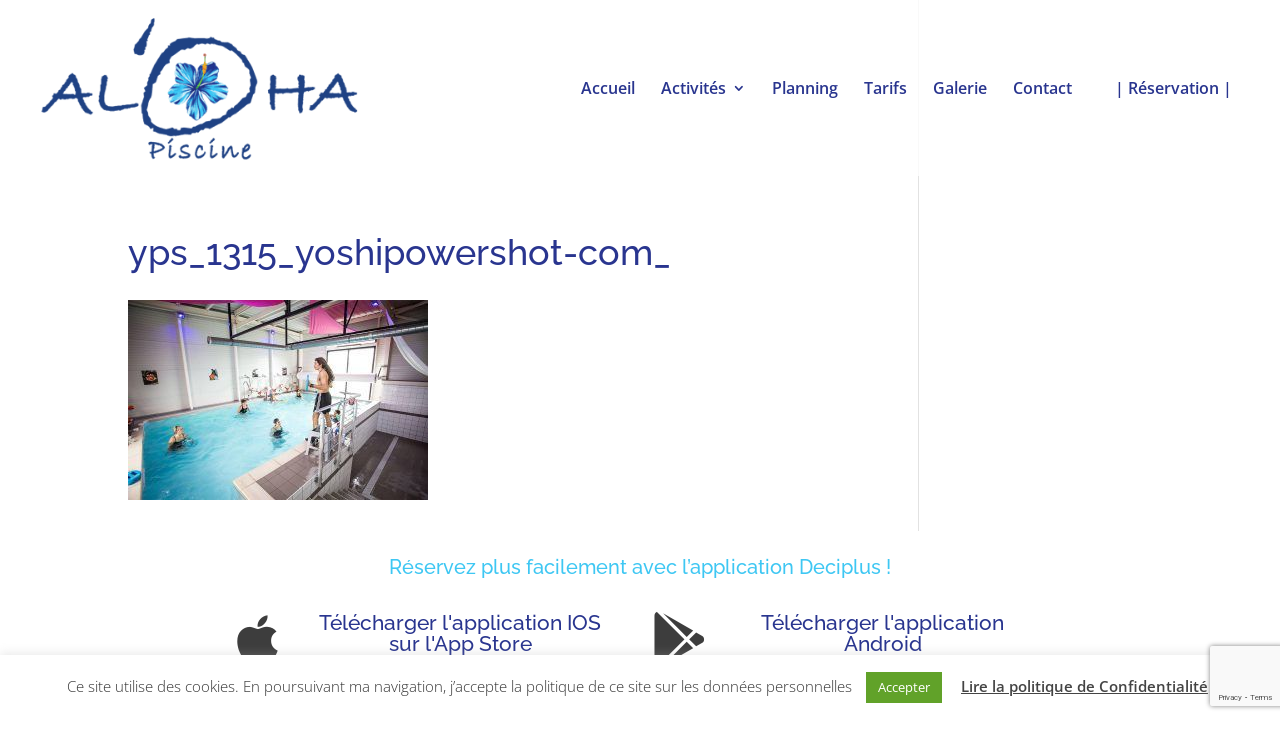

--- FILE ---
content_type: text/html; charset=utf-8
request_url: https://www.google.com/recaptcha/api2/anchor?ar=1&k=6LfNnjUgAAAAAGwi0KKliYb1Hqf6qD3OPdiVmHuZ&co=aHR0cHM6Ly93d3cuYWxvaGEtcGlzY2luZS5mcjo0NDM.&hl=en&v=PoyoqOPhxBO7pBk68S4YbpHZ&size=invisible&anchor-ms=20000&execute-ms=30000&cb=c05q0bssyor9
body_size: 48893
content:
<!DOCTYPE HTML><html dir="ltr" lang="en"><head><meta http-equiv="Content-Type" content="text/html; charset=UTF-8">
<meta http-equiv="X-UA-Compatible" content="IE=edge">
<title>reCAPTCHA</title>
<style type="text/css">
/* cyrillic-ext */
@font-face {
  font-family: 'Roboto';
  font-style: normal;
  font-weight: 400;
  font-stretch: 100%;
  src: url(//fonts.gstatic.com/s/roboto/v48/KFO7CnqEu92Fr1ME7kSn66aGLdTylUAMa3GUBHMdazTgWw.woff2) format('woff2');
  unicode-range: U+0460-052F, U+1C80-1C8A, U+20B4, U+2DE0-2DFF, U+A640-A69F, U+FE2E-FE2F;
}
/* cyrillic */
@font-face {
  font-family: 'Roboto';
  font-style: normal;
  font-weight: 400;
  font-stretch: 100%;
  src: url(//fonts.gstatic.com/s/roboto/v48/KFO7CnqEu92Fr1ME7kSn66aGLdTylUAMa3iUBHMdazTgWw.woff2) format('woff2');
  unicode-range: U+0301, U+0400-045F, U+0490-0491, U+04B0-04B1, U+2116;
}
/* greek-ext */
@font-face {
  font-family: 'Roboto';
  font-style: normal;
  font-weight: 400;
  font-stretch: 100%;
  src: url(//fonts.gstatic.com/s/roboto/v48/KFO7CnqEu92Fr1ME7kSn66aGLdTylUAMa3CUBHMdazTgWw.woff2) format('woff2');
  unicode-range: U+1F00-1FFF;
}
/* greek */
@font-face {
  font-family: 'Roboto';
  font-style: normal;
  font-weight: 400;
  font-stretch: 100%;
  src: url(//fonts.gstatic.com/s/roboto/v48/KFO7CnqEu92Fr1ME7kSn66aGLdTylUAMa3-UBHMdazTgWw.woff2) format('woff2');
  unicode-range: U+0370-0377, U+037A-037F, U+0384-038A, U+038C, U+038E-03A1, U+03A3-03FF;
}
/* math */
@font-face {
  font-family: 'Roboto';
  font-style: normal;
  font-weight: 400;
  font-stretch: 100%;
  src: url(//fonts.gstatic.com/s/roboto/v48/KFO7CnqEu92Fr1ME7kSn66aGLdTylUAMawCUBHMdazTgWw.woff2) format('woff2');
  unicode-range: U+0302-0303, U+0305, U+0307-0308, U+0310, U+0312, U+0315, U+031A, U+0326-0327, U+032C, U+032F-0330, U+0332-0333, U+0338, U+033A, U+0346, U+034D, U+0391-03A1, U+03A3-03A9, U+03B1-03C9, U+03D1, U+03D5-03D6, U+03F0-03F1, U+03F4-03F5, U+2016-2017, U+2034-2038, U+203C, U+2040, U+2043, U+2047, U+2050, U+2057, U+205F, U+2070-2071, U+2074-208E, U+2090-209C, U+20D0-20DC, U+20E1, U+20E5-20EF, U+2100-2112, U+2114-2115, U+2117-2121, U+2123-214F, U+2190, U+2192, U+2194-21AE, U+21B0-21E5, U+21F1-21F2, U+21F4-2211, U+2213-2214, U+2216-22FF, U+2308-230B, U+2310, U+2319, U+231C-2321, U+2336-237A, U+237C, U+2395, U+239B-23B7, U+23D0, U+23DC-23E1, U+2474-2475, U+25AF, U+25B3, U+25B7, U+25BD, U+25C1, U+25CA, U+25CC, U+25FB, U+266D-266F, U+27C0-27FF, U+2900-2AFF, U+2B0E-2B11, U+2B30-2B4C, U+2BFE, U+3030, U+FF5B, U+FF5D, U+1D400-1D7FF, U+1EE00-1EEFF;
}
/* symbols */
@font-face {
  font-family: 'Roboto';
  font-style: normal;
  font-weight: 400;
  font-stretch: 100%;
  src: url(//fonts.gstatic.com/s/roboto/v48/KFO7CnqEu92Fr1ME7kSn66aGLdTylUAMaxKUBHMdazTgWw.woff2) format('woff2');
  unicode-range: U+0001-000C, U+000E-001F, U+007F-009F, U+20DD-20E0, U+20E2-20E4, U+2150-218F, U+2190, U+2192, U+2194-2199, U+21AF, U+21E6-21F0, U+21F3, U+2218-2219, U+2299, U+22C4-22C6, U+2300-243F, U+2440-244A, U+2460-24FF, U+25A0-27BF, U+2800-28FF, U+2921-2922, U+2981, U+29BF, U+29EB, U+2B00-2BFF, U+4DC0-4DFF, U+FFF9-FFFB, U+10140-1018E, U+10190-1019C, U+101A0, U+101D0-101FD, U+102E0-102FB, U+10E60-10E7E, U+1D2C0-1D2D3, U+1D2E0-1D37F, U+1F000-1F0FF, U+1F100-1F1AD, U+1F1E6-1F1FF, U+1F30D-1F30F, U+1F315, U+1F31C, U+1F31E, U+1F320-1F32C, U+1F336, U+1F378, U+1F37D, U+1F382, U+1F393-1F39F, U+1F3A7-1F3A8, U+1F3AC-1F3AF, U+1F3C2, U+1F3C4-1F3C6, U+1F3CA-1F3CE, U+1F3D4-1F3E0, U+1F3ED, U+1F3F1-1F3F3, U+1F3F5-1F3F7, U+1F408, U+1F415, U+1F41F, U+1F426, U+1F43F, U+1F441-1F442, U+1F444, U+1F446-1F449, U+1F44C-1F44E, U+1F453, U+1F46A, U+1F47D, U+1F4A3, U+1F4B0, U+1F4B3, U+1F4B9, U+1F4BB, U+1F4BF, U+1F4C8-1F4CB, U+1F4D6, U+1F4DA, U+1F4DF, U+1F4E3-1F4E6, U+1F4EA-1F4ED, U+1F4F7, U+1F4F9-1F4FB, U+1F4FD-1F4FE, U+1F503, U+1F507-1F50B, U+1F50D, U+1F512-1F513, U+1F53E-1F54A, U+1F54F-1F5FA, U+1F610, U+1F650-1F67F, U+1F687, U+1F68D, U+1F691, U+1F694, U+1F698, U+1F6AD, U+1F6B2, U+1F6B9-1F6BA, U+1F6BC, U+1F6C6-1F6CF, U+1F6D3-1F6D7, U+1F6E0-1F6EA, U+1F6F0-1F6F3, U+1F6F7-1F6FC, U+1F700-1F7FF, U+1F800-1F80B, U+1F810-1F847, U+1F850-1F859, U+1F860-1F887, U+1F890-1F8AD, U+1F8B0-1F8BB, U+1F8C0-1F8C1, U+1F900-1F90B, U+1F93B, U+1F946, U+1F984, U+1F996, U+1F9E9, U+1FA00-1FA6F, U+1FA70-1FA7C, U+1FA80-1FA89, U+1FA8F-1FAC6, U+1FACE-1FADC, U+1FADF-1FAE9, U+1FAF0-1FAF8, U+1FB00-1FBFF;
}
/* vietnamese */
@font-face {
  font-family: 'Roboto';
  font-style: normal;
  font-weight: 400;
  font-stretch: 100%;
  src: url(//fonts.gstatic.com/s/roboto/v48/KFO7CnqEu92Fr1ME7kSn66aGLdTylUAMa3OUBHMdazTgWw.woff2) format('woff2');
  unicode-range: U+0102-0103, U+0110-0111, U+0128-0129, U+0168-0169, U+01A0-01A1, U+01AF-01B0, U+0300-0301, U+0303-0304, U+0308-0309, U+0323, U+0329, U+1EA0-1EF9, U+20AB;
}
/* latin-ext */
@font-face {
  font-family: 'Roboto';
  font-style: normal;
  font-weight: 400;
  font-stretch: 100%;
  src: url(//fonts.gstatic.com/s/roboto/v48/KFO7CnqEu92Fr1ME7kSn66aGLdTylUAMa3KUBHMdazTgWw.woff2) format('woff2');
  unicode-range: U+0100-02BA, U+02BD-02C5, U+02C7-02CC, U+02CE-02D7, U+02DD-02FF, U+0304, U+0308, U+0329, U+1D00-1DBF, U+1E00-1E9F, U+1EF2-1EFF, U+2020, U+20A0-20AB, U+20AD-20C0, U+2113, U+2C60-2C7F, U+A720-A7FF;
}
/* latin */
@font-face {
  font-family: 'Roboto';
  font-style: normal;
  font-weight: 400;
  font-stretch: 100%;
  src: url(//fonts.gstatic.com/s/roboto/v48/KFO7CnqEu92Fr1ME7kSn66aGLdTylUAMa3yUBHMdazQ.woff2) format('woff2');
  unicode-range: U+0000-00FF, U+0131, U+0152-0153, U+02BB-02BC, U+02C6, U+02DA, U+02DC, U+0304, U+0308, U+0329, U+2000-206F, U+20AC, U+2122, U+2191, U+2193, U+2212, U+2215, U+FEFF, U+FFFD;
}
/* cyrillic-ext */
@font-face {
  font-family: 'Roboto';
  font-style: normal;
  font-weight: 500;
  font-stretch: 100%;
  src: url(//fonts.gstatic.com/s/roboto/v48/KFO7CnqEu92Fr1ME7kSn66aGLdTylUAMa3GUBHMdazTgWw.woff2) format('woff2');
  unicode-range: U+0460-052F, U+1C80-1C8A, U+20B4, U+2DE0-2DFF, U+A640-A69F, U+FE2E-FE2F;
}
/* cyrillic */
@font-face {
  font-family: 'Roboto';
  font-style: normal;
  font-weight: 500;
  font-stretch: 100%;
  src: url(//fonts.gstatic.com/s/roboto/v48/KFO7CnqEu92Fr1ME7kSn66aGLdTylUAMa3iUBHMdazTgWw.woff2) format('woff2');
  unicode-range: U+0301, U+0400-045F, U+0490-0491, U+04B0-04B1, U+2116;
}
/* greek-ext */
@font-face {
  font-family: 'Roboto';
  font-style: normal;
  font-weight: 500;
  font-stretch: 100%;
  src: url(//fonts.gstatic.com/s/roboto/v48/KFO7CnqEu92Fr1ME7kSn66aGLdTylUAMa3CUBHMdazTgWw.woff2) format('woff2');
  unicode-range: U+1F00-1FFF;
}
/* greek */
@font-face {
  font-family: 'Roboto';
  font-style: normal;
  font-weight: 500;
  font-stretch: 100%;
  src: url(//fonts.gstatic.com/s/roboto/v48/KFO7CnqEu92Fr1ME7kSn66aGLdTylUAMa3-UBHMdazTgWw.woff2) format('woff2');
  unicode-range: U+0370-0377, U+037A-037F, U+0384-038A, U+038C, U+038E-03A1, U+03A3-03FF;
}
/* math */
@font-face {
  font-family: 'Roboto';
  font-style: normal;
  font-weight: 500;
  font-stretch: 100%;
  src: url(//fonts.gstatic.com/s/roboto/v48/KFO7CnqEu92Fr1ME7kSn66aGLdTylUAMawCUBHMdazTgWw.woff2) format('woff2');
  unicode-range: U+0302-0303, U+0305, U+0307-0308, U+0310, U+0312, U+0315, U+031A, U+0326-0327, U+032C, U+032F-0330, U+0332-0333, U+0338, U+033A, U+0346, U+034D, U+0391-03A1, U+03A3-03A9, U+03B1-03C9, U+03D1, U+03D5-03D6, U+03F0-03F1, U+03F4-03F5, U+2016-2017, U+2034-2038, U+203C, U+2040, U+2043, U+2047, U+2050, U+2057, U+205F, U+2070-2071, U+2074-208E, U+2090-209C, U+20D0-20DC, U+20E1, U+20E5-20EF, U+2100-2112, U+2114-2115, U+2117-2121, U+2123-214F, U+2190, U+2192, U+2194-21AE, U+21B0-21E5, U+21F1-21F2, U+21F4-2211, U+2213-2214, U+2216-22FF, U+2308-230B, U+2310, U+2319, U+231C-2321, U+2336-237A, U+237C, U+2395, U+239B-23B7, U+23D0, U+23DC-23E1, U+2474-2475, U+25AF, U+25B3, U+25B7, U+25BD, U+25C1, U+25CA, U+25CC, U+25FB, U+266D-266F, U+27C0-27FF, U+2900-2AFF, U+2B0E-2B11, U+2B30-2B4C, U+2BFE, U+3030, U+FF5B, U+FF5D, U+1D400-1D7FF, U+1EE00-1EEFF;
}
/* symbols */
@font-face {
  font-family: 'Roboto';
  font-style: normal;
  font-weight: 500;
  font-stretch: 100%;
  src: url(//fonts.gstatic.com/s/roboto/v48/KFO7CnqEu92Fr1ME7kSn66aGLdTylUAMaxKUBHMdazTgWw.woff2) format('woff2');
  unicode-range: U+0001-000C, U+000E-001F, U+007F-009F, U+20DD-20E0, U+20E2-20E4, U+2150-218F, U+2190, U+2192, U+2194-2199, U+21AF, U+21E6-21F0, U+21F3, U+2218-2219, U+2299, U+22C4-22C6, U+2300-243F, U+2440-244A, U+2460-24FF, U+25A0-27BF, U+2800-28FF, U+2921-2922, U+2981, U+29BF, U+29EB, U+2B00-2BFF, U+4DC0-4DFF, U+FFF9-FFFB, U+10140-1018E, U+10190-1019C, U+101A0, U+101D0-101FD, U+102E0-102FB, U+10E60-10E7E, U+1D2C0-1D2D3, U+1D2E0-1D37F, U+1F000-1F0FF, U+1F100-1F1AD, U+1F1E6-1F1FF, U+1F30D-1F30F, U+1F315, U+1F31C, U+1F31E, U+1F320-1F32C, U+1F336, U+1F378, U+1F37D, U+1F382, U+1F393-1F39F, U+1F3A7-1F3A8, U+1F3AC-1F3AF, U+1F3C2, U+1F3C4-1F3C6, U+1F3CA-1F3CE, U+1F3D4-1F3E0, U+1F3ED, U+1F3F1-1F3F3, U+1F3F5-1F3F7, U+1F408, U+1F415, U+1F41F, U+1F426, U+1F43F, U+1F441-1F442, U+1F444, U+1F446-1F449, U+1F44C-1F44E, U+1F453, U+1F46A, U+1F47D, U+1F4A3, U+1F4B0, U+1F4B3, U+1F4B9, U+1F4BB, U+1F4BF, U+1F4C8-1F4CB, U+1F4D6, U+1F4DA, U+1F4DF, U+1F4E3-1F4E6, U+1F4EA-1F4ED, U+1F4F7, U+1F4F9-1F4FB, U+1F4FD-1F4FE, U+1F503, U+1F507-1F50B, U+1F50D, U+1F512-1F513, U+1F53E-1F54A, U+1F54F-1F5FA, U+1F610, U+1F650-1F67F, U+1F687, U+1F68D, U+1F691, U+1F694, U+1F698, U+1F6AD, U+1F6B2, U+1F6B9-1F6BA, U+1F6BC, U+1F6C6-1F6CF, U+1F6D3-1F6D7, U+1F6E0-1F6EA, U+1F6F0-1F6F3, U+1F6F7-1F6FC, U+1F700-1F7FF, U+1F800-1F80B, U+1F810-1F847, U+1F850-1F859, U+1F860-1F887, U+1F890-1F8AD, U+1F8B0-1F8BB, U+1F8C0-1F8C1, U+1F900-1F90B, U+1F93B, U+1F946, U+1F984, U+1F996, U+1F9E9, U+1FA00-1FA6F, U+1FA70-1FA7C, U+1FA80-1FA89, U+1FA8F-1FAC6, U+1FACE-1FADC, U+1FADF-1FAE9, U+1FAF0-1FAF8, U+1FB00-1FBFF;
}
/* vietnamese */
@font-face {
  font-family: 'Roboto';
  font-style: normal;
  font-weight: 500;
  font-stretch: 100%;
  src: url(//fonts.gstatic.com/s/roboto/v48/KFO7CnqEu92Fr1ME7kSn66aGLdTylUAMa3OUBHMdazTgWw.woff2) format('woff2');
  unicode-range: U+0102-0103, U+0110-0111, U+0128-0129, U+0168-0169, U+01A0-01A1, U+01AF-01B0, U+0300-0301, U+0303-0304, U+0308-0309, U+0323, U+0329, U+1EA0-1EF9, U+20AB;
}
/* latin-ext */
@font-face {
  font-family: 'Roboto';
  font-style: normal;
  font-weight: 500;
  font-stretch: 100%;
  src: url(//fonts.gstatic.com/s/roboto/v48/KFO7CnqEu92Fr1ME7kSn66aGLdTylUAMa3KUBHMdazTgWw.woff2) format('woff2');
  unicode-range: U+0100-02BA, U+02BD-02C5, U+02C7-02CC, U+02CE-02D7, U+02DD-02FF, U+0304, U+0308, U+0329, U+1D00-1DBF, U+1E00-1E9F, U+1EF2-1EFF, U+2020, U+20A0-20AB, U+20AD-20C0, U+2113, U+2C60-2C7F, U+A720-A7FF;
}
/* latin */
@font-face {
  font-family: 'Roboto';
  font-style: normal;
  font-weight: 500;
  font-stretch: 100%;
  src: url(//fonts.gstatic.com/s/roboto/v48/KFO7CnqEu92Fr1ME7kSn66aGLdTylUAMa3yUBHMdazQ.woff2) format('woff2');
  unicode-range: U+0000-00FF, U+0131, U+0152-0153, U+02BB-02BC, U+02C6, U+02DA, U+02DC, U+0304, U+0308, U+0329, U+2000-206F, U+20AC, U+2122, U+2191, U+2193, U+2212, U+2215, U+FEFF, U+FFFD;
}
/* cyrillic-ext */
@font-face {
  font-family: 'Roboto';
  font-style: normal;
  font-weight: 900;
  font-stretch: 100%;
  src: url(//fonts.gstatic.com/s/roboto/v48/KFO7CnqEu92Fr1ME7kSn66aGLdTylUAMa3GUBHMdazTgWw.woff2) format('woff2');
  unicode-range: U+0460-052F, U+1C80-1C8A, U+20B4, U+2DE0-2DFF, U+A640-A69F, U+FE2E-FE2F;
}
/* cyrillic */
@font-face {
  font-family: 'Roboto';
  font-style: normal;
  font-weight: 900;
  font-stretch: 100%;
  src: url(//fonts.gstatic.com/s/roboto/v48/KFO7CnqEu92Fr1ME7kSn66aGLdTylUAMa3iUBHMdazTgWw.woff2) format('woff2');
  unicode-range: U+0301, U+0400-045F, U+0490-0491, U+04B0-04B1, U+2116;
}
/* greek-ext */
@font-face {
  font-family: 'Roboto';
  font-style: normal;
  font-weight: 900;
  font-stretch: 100%;
  src: url(//fonts.gstatic.com/s/roboto/v48/KFO7CnqEu92Fr1ME7kSn66aGLdTylUAMa3CUBHMdazTgWw.woff2) format('woff2');
  unicode-range: U+1F00-1FFF;
}
/* greek */
@font-face {
  font-family: 'Roboto';
  font-style: normal;
  font-weight: 900;
  font-stretch: 100%;
  src: url(//fonts.gstatic.com/s/roboto/v48/KFO7CnqEu92Fr1ME7kSn66aGLdTylUAMa3-UBHMdazTgWw.woff2) format('woff2');
  unicode-range: U+0370-0377, U+037A-037F, U+0384-038A, U+038C, U+038E-03A1, U+03A3-03FF;
}
/* math */
@font-face {
  font-family: 'Roboto';
  font-style: normal;
  font-weight: 900;
  font-stretch: 100%;
  src: url(//fonts.gstatic.com/s/roboto/v48/KFO7CnqEu92Fr1ME7kSn66aGLdTylUAMawCUBHMdazTgWw.woff2) format('woff2');
  unicode-range: U+0302-0303, U+0305, U+0307-0308, U+0310, U+0312, U+0315, U+031A, U+0326-0327, U+032C, U+032F-0330, U+0332-0333, U+0338, U+033A, U+0346, U+034D, U+0391-03A1, U+03A3-03A9, U+03B1-03C9, U+03D1, U+03D5-03D6, U+03F0-03F1, U+03F4-03F5, U+2016-2017, U+2034-2038, U+203C, U+2040, U+2043, U+2047, U+2050, U+2057, U+205F, U+2070-2071, U+2074-208E, U+2090-209C, U+20D0-20DC, U+20E1, U+20E5-20EF, U+2100-2112, U+2114-2115, U+2117-2121, U+2123-214F, U+2190, U+2192, U+2194-21AE, U+21B0-21E5, U+21F1-21F2, U+21F4-2211, U+2213-2214, U+2216-22FF, U+2308-230B, U+2310, U+2319, U+231C-2321, U+2336-237A, U+237C, U+2395, U+239B-23B7, U+23D0, U+23DC-23E1, U+2474-2475, U+25AF, U+25B3, U+25B7, U+25BD, U+25C1, U+25CA, U+25CC, U+25FB, U+266D-266F, U+27C0-27FF, U+2900-2AFF, U+2B0E-2B11, U+2B30-2B4C, U+2BFE, U+3030, U+FF5B, U+FF5D, U+1D400-1D7FF, U+1EE00-1EEFF;
}
/* symbols */
@font-face {
  font-family: 'Roboto';
  font-style: normal;
  font-weight: 900;
  font-stretch: 100%;
  src: url(//fonts.gstatic.com/s/roboto/v48/KFO7CnqEu92Fr1ME7kSn66aGLdTylUAMaxKUBHMdazTgWw.woff2) format('woff2');
  unicode-range: U+0001-000C, U+000E-001F, U+007F-009F, U+20DD-20E0, U+20E2-20E4, U+2150-218F, U+2190, U+2192, U+2194-2199, U+21AF, U+21E6-21F0, U+21F3, U+2218-2219, U+2299, U+22C4-22C6, U+2300-243F, U+2440-244A, U+2460-24FF, U+25A0-27BF, U+2800-28FF, U+2921-2922, U+2981, U+29BF, U+29EB, U+2B00-2BFF, U+4DC0-4DFF, U+FFF9-FFFB, U+10140-1018E, U+10190-1019C, U+101A0, U+101D0-101FD, U+102E0-102FB, U+10E60-10E7E, U+1D2C0-1D2D3, U+1D2E0-1D37F, U+1F000-1F0FF, U+1F100-1F1AD, U+1F1E6-1F1FF, U+1F30D-1F30F, U+1F315, U+1F31C, U+1F31E, U+1F320-1F32C, U+1F336, U+1F378, U+1F37D, U+1F382, U+1F393-1F39F, U+1F3A7-1F3A8, U+1F3AC-1F3AF, U+1F3C2, U+1F3C4-1F3C6, U+1F3CA-1F3CE, U+1F3D4-1F3E0, U+1F3ED, U+1F3F1-1F3F3, U+1F3F5-1F3F7, U+1F408, U+1F415, U+1F41F, U+1F426, U+1F43F, U+1F441-1F442, U+1F444, U+1F446-1F449, U+1F44C-1F44E, U+1F453, U+1F46A, U+1F47D, U+1F4A3, U+1F4B0, U+1F4B3, U+1F4B9, U+1F4BB, U+1F4BF, U+1F4C8-1F4CB, U+1F4D6, U+1F4DA, U+1F4DF, U+1F4E3-1F4E6, U+1F4EA-1F4ED, U+1F4F7, U+1F4F9-1F4FB, U+1F4FD-1F4FE, U+1F503, U+1F507-1F50B, U+1F50D, U+1F512-1F513, U+1F53E-1F54A, U+1F54F-1F5FA, U+1F610, U+1F650-1F67F, U+1F687, U+1F68D, U+1F691, U+1F694, U+1F698, U+1F6AD, U+1F6B2, U+1F6B9-1F6BA, U+1F6BC, U+1F6C6-1F6CF, U+1F6D3-1F6D7, U+1F6E0-1F6EA, U+1F6F0-1F6F3, U+1F6F7-1F6FC, U+1F700-1F7FF, U+1F800-1F80B, U+1F810-1F847, U+1F850-1F859, U+1F860-1F887, U+1F890-1F8AD, U+1F8B0-1F8BB, U+1F8C0-1F8C1, U+1F900-1F90B, U+1F93B, U+1F946, U+1F984, U+1F996, U+1F9E9, U+1FA00-1FA6F, U+1FA70-1FA7C, U+1FA80-1FA89, U+1FA8F-1FAC6, U+1FACE-1FADC, U+1FADF-1FAE9, U+1FAF0-1FAF8, U+1FB00-1FBFF;
}
/* vietnamese */
@font-face {
  font-family: 'Roboto';
  font-style: normal;
  font-weight: 900;
  font-stretch: 100%;
  src: url(//fonts.gstatic.com/s/roboto/v48/KFO7CnqEu92Fr1ME7kSn66aGLdTylUAMa3OUBHMdazTgWw.woff2) format('woff2');
  unicode-range: U+0102-0103, U+0110-0111, U+0128-0129, U+0168-0169, U+01A0-01A1, U+01AF-01B0, U+0300-0301, U+0303-0304, U+0308-0309, U+0323, U+0329, U+1EA0-1EF9, U+20AB;
}
/* latin-ext */
@font-face {
  font-family: 'Roboto';
  font-style: normal;
  font-weight: 900;
  font-stretch: 100%;
  src: url(//fonts.gstatic.com/s/roboto/v48/KFO7CnqEu92Fr1ME7kSn66aGLdTylUAMa3KUBHMdazTgWw.woff2) format('woff2');
  unicode-range: U+0100-02BA, U+02BD-02C5, U+02C7-02CC, U+02CE-02D7, U+02DD-02FF, U+0304, U+0308, U+0329, U+1D00-1DBF, U+1E00-1E9F, U+1EF2-1EFF, U+2020, U+20A0-20AB, U+20AD-20C0, U+2113, U+2C60-2C7F, U+A720-A7FF;
}
/* latin */
@font-face {
  font-family: 'Roboto';
  font-style: normal;
  font-weight: 900;
  font-stretch: 100%;
  src: url(//fonts.gstatic.com/s/roboto/v48/KFO7CnqEu92Fr1ME7kSn66aGLdTylUAMa3yUBHMdazQ.woff2) format('woff2');
  unicode-range: U+0000-00FF, U+0131, U+0152-0153, U+02BB-02BC, U+02C6, U+02DA, U+02DC, U+0304, U+0308, U+0329, U+2000-206F, U+20AC, U+2122, U+2191, U+2193, U+2212, U+2215, U+FEFF, U+FFFD;
}

</style>
<link rel="stylesheet" type="text/css" href="https://www.gstatic.com/recaptcha/releases/PoyoqOPhxBO7pBk68S4YbpHZ/styles__ltr.css">
<script nonce="BT7GIOHfsiGuzl2c8k-lpA" type="text/javascript">window['__recaptcha_api'] = 'https://www.google.com/recaptcha/api2/';</script>
<script type="text/javascript" src="https://www.gstatic.com/recaptcha/releases/PoyoqOPhxBO7pBk68S4YbpHZ/recaptcha__en.js" nonce="BT7GIOHfsiGuzl2c8k-lpA">
      
    </script></head>
<body><div id="rc-anchor-alert" class="rc-anchor-alert"></div>
<input type="hidden" id="recaptcha-token" value="[base64]">
<script type="text/javascript" nonce="BT7GIOHfsiGuzl2c8k-lpA">
      recaptcha.anchor.Main.init("[\x22ainput\x22,[\x22bgdata\x22,\x22\x22,\[base64]/[base64]/[base64]/[base64]/[base64]/UltsKytdPUU6KEU8MjA0OD9SW2wrK109RT4+NnwxOTI6KChFJjY0NTEyKT09NTUyOTYmJk0rMTxjLmxlbmd0aCYmKGMuY2hhckNvZGVBdChNKzEpJjY0NTEyKT09NTYzMjA/[base64]/[base64]/[base64]/[base64]/[base64]/[base64]/[base64]\x22,\[base64]\\u003d\\u003d\x22,\x22InzCgGE3wqbDtGPDlsKNw5jCpV0Dw7DCqjsVwp3Cr8OdwpLDtsKmBHvCgMKmBxYbwokJwoVZwqrDsELCrC/DvEVUV8KWw7wTfcKCwoIwXXrDhsOSPCNCNMKIw5/Dnh3Cug4BFH9Tw4rCqMOYasOAw5xmwodywoYLw4pIbsKsw53Dj8OpIh3DhsO/wonCqsOnLFPCkMKhwr/CtG7DpnvDrcOCRwQrfcKHw5VIw63DrEPDkcOmDcKyXy3DqG7DjsKUPcOcJGwfw7gTfMOhwo4PNsORGDIEwoXCjcOBwrZNwrY0YHDDvl0GwqTDnsKVwp3DuMKdwqFiJCPCusK9OW4FwqnDpMKGCQgsMcOIwq/[base64]/Dp8ODDsKgwqZ/wo3Ci8Odw6LDvAwaDE3DrWcGwonCqsKuS8KTwpTDozDCkcKewrrDgMK3OUrCq8OYPEkGw4cpCELCrcOXw63DpMOVKVNMw6I7w5nDoGVOw404ZFrChQBnw5/DlHHDjAHDu8KjeiHDvcO6wpzDjsKRw4s4XyA3w68bGcO4R8OECUvCgMKjwqfCo8O0IMOEwpg3HcOKwrzCpcKqw7pTG8KUUcKmaQXCq8OywpU+wodiwq/Dn1HCpMOCw7PCry3Dv8Kzwo/Dn8KPIsOxbG5Sw7/CoTo4fsKuwqvDl8KJw6bCvMKZWcKQw6XDhsKyNsOPwqjDocKawq3Ds341BVclw7TCvAPCnF0uw7YLCCZHwqc9QsODwrwKwp/DlsKSFcKcBXZiX2PCq8OfFR9VbsKqwrg+AMO6w53DmX4BbcKqH8Opw6bDmBTDmMO1w5pbPcObw5DDhCZtwoLCvMO4wqc6IzVIesO+YxDCnHELwqYow5bCmjDCiifDosK4w4UswrPDpmTCsMKpw4HCli3DhcKLY8ORw48VUUPCv8K1QzUSwqNpw4fCqMK0w6/DnMOcd8KywrplfjLDp8OEScKqXcOOaMO7wpvCmTXChMKqw5PCvVlpDFMKw7FkVwfCs8KrEXlRC2FIw5Fjw67Cn8OFBi3CkcOWAnrDqsOhw6fCm1XCkcKMdMKLVsKMwrdBwrsBw4/DugPClmvCpcKvw7l7UEhdI8KFwrHDjkLDncKnKC3DsUAgwobCsMOhwpgAwrXCo8Odwr/DgxjDhmo0a1vCkRUdJcKXXMOgw5cIXcKoWMOzE00Pw63CoMOYSg/CgcKwwoQ/X3nDucOww45IwpszIcOaKcKMHgbCiU1sCsKRw7XDhC18TsOlIcOuw7A7YMOXwqAGEloRwrsIDnjCucOVw7BfazbDpyhlDC/[base64]/[base64]/ClsO5MVRaw5/DjMO3Ck/CpcK9W8KXwqohwprDhMO0wqvCgMO4w77DgsOLPMK/[base64]/wqLCtsKrNMKiesKRw5bCp8OCaHBWLTTCuHTCjsKaS8ODRcKMDUvCq8KVWcO7UMK0V8OCw77DgQfDvlkRSsOhwrPCkDPCtSQ2wo/DjcO+w6DCnMOqK1fCu8Kpw70Fw5TCuMKMw4PDlBjCjcKAw63Dl0HCjsK1w5/CoHnDgMKdMRvCkMKIw5LDmUXDtlbDrDgTwrRjHMKBLcOdwovCukTChsOLw4sNH8Kxwr3CqMKyRmguw5nDtV7CqcK0wohmwqldHcK1IsKEKsOBeQM9wrZ/MsK0woTCo0jCtDJAwpPCisKlH8OPw40BbcKKUj0gwqh1wrMYbMKtDsKaRsOqYWhEwq/CtsOFLG45Rmt4NUx+R0rDpHMmDMO1b8OZwozDm8KhSB1FXcOlNAIuWcKEw43DkAtywp5/dBzClFlQXVvDvcO4w6zDjsKHPybCrHp4PTDCuVTDqsKuB33CgWIQwqXCrsKaw4LDjCjDn3ECw73CisOCwqcWw5/CjsORbsOsNsKtw7zCgcOJRjoZHmLCqsO0HcODwqEhAcK0CGPDtsObBsKKEjrDoX/CpcO0w6XCtmDCqMKuJ8OBw5fCiBQsIxfCnT8uwrzDksKJScORY8KvMsKIw6LDp0fCgcO2wqnCkcKYG1VIw6TCr8OrwqHCvTQgYsOuw4fCgjt0worDnMKrwr3DjMO8wq7DncOjHMOpwprCpF/DhlnDmxQLw597wpjChWsLwqHDpMKmw4HDjERsMzteAMOddsKWYMOkcsK9YyFMwoxDw7AzwrJyBW3DuSooBcK3I8K8w6kSwqLCq8K2Ik3DpGoIw5ZEwoPCiAsPwotDwoNGKl/DkwVmIlsPw7TCn8KfScK2MVfCqcObwrZgw6zDosOqF8KmwopAw7A0F0wSw5UMHAnDujPCnSTDiCzDqTjDkxdjw7rCpB3DvcORw4vCtznCo8OjTxlzwrx5w7IoworDt8OqWTNtwpcbwoBUWsKcVcO5ccOCc04yfMKZPQnDlcO/[base64]/Dn8K/w5DDkcKZG8OWV8OBwrTDkzDDuyZuMnfDqcKYJ8KAwq7Cqm7Dt8K/wrJow4/CrHTCjmTClsOSScO/w6U1cMOMw7fDgMO1w6BHw7jDt0zDqTA0T2AoLykwJ8OlcmLCqwLDh8OVw6LDp8OUw7whw4zClg8uwoJRwrbDjsK4RwokFsKhJ8O8aMKNw6LDssKEw4bDimbDtiomEsOqXsOlZcKOFcKsw5rDi3tPwq3DiW9Pwrcaw5Urw57DmcKxwp7DgE7CrEnDk8OKGjTDhg/ClMOWaVhdw7Egw7HCrcOdwoB2MyXCtcOsGVZ1PUI+fsOTw6lGw7tGBRhhw4FWwq/Cr8Onw5vDpcKYwpdIbsKjw6QBw6jDgMO8w6J4W8ObejbDisOqwqZaEsKzw4HCqMO5KsK1w451w7BTw5BLwobCmcOcwrlgw4/Dl3nDgGF4w57Cu2jDqhBHBzXCs3PDuMKJwovCp1bDn8Kew4PCmwLDmMOZI8KRw5fCuMK8Ow8/wqnCpcKXcGTCnyFcwq7CpBUkwoZQLXPDi0Vvw7MjS1vDmB/Cu0/CkwEwJFcDMMOfw79kI8KwFSzDh8OLwr7DrsOtS8OpZsKYwpvCnSrDnsOgNWkDw7jDiCHDhMOLSMOwAsOEw4LDhcKGGcK+w7bChcOvTcOhw6bDtcK+wqXCocOpfyNEw6zDqC/[base64]/wozCucKkw4vCmCMEIFpTVMOnMsOaD8Opw4/DsCFBwoHCh8KrUjshUcO6WsKCwrLCpsO5LjPDtsKDw4AYw6FzTTbDsMOTelrCizFFw5zCjsO3e8K0wpzCnk0wwoPDj8KGKMOsAMOswqIhDl3CvQxoYmBbw4PCqC4+fcKWw7bCiWXCk8OjwqsqTBjCtm/CjcO2wpJpF3t4wpQNRGXCpTTCicOgVz07wonDriUab0BaQUMlGA3DqyI9w74/w68dHsKZw4lweMOudMKYwqJjw74oUQtLwqbDkkFuw5dVOcOFw4cewo/[base64]/DknfDkErDqcONalIkVEgEwqpWwqgNwrBhSRNfwrfDqMOow5XDoBItwp4vwpXDm8OSw6oTw57Dm8OzdHsaw4VmazNswojCi2hEdcO/wqrCgklOcX/Clk5zw7/CpUx4w6zCnsOyZypGVRPDgB/CsBcbSylDw6ZSwrcIPcOPw4bCrsKXZl5dwrV8XEnCjMOUwqhvwqdGwobDmlLCksOsQhXCjxwvXsOcZl3DtjEDOcKWw6NBbXVIQ8OZw5hgGMKfJcObFlVMLG/DvMOjPMKSMWPDssOlQjDCly/DoD0Iw5PCgW8nVsK6wrPDnXJcGWwJw5/DlcOYXS0JPcOrMMKpw7nCmm/DssOHbMOJw69/w7TCqMKQw4nCpVjCg3DDvcOFw5jCiQzCvjrCjsKCw6oGw4pfwpRdUxcJw6fDosK5w41qwqvDlsKVAsOSwpRJXcO/[base64]/[base64]/CscKbwpl5N2PCs8OqwpHCvxTDoW/DqMOpE8KdwrHDimLDjULDr3HDhFE/[base64]/CjzQZCkdBwovChnfCrMKKR8Olwr4PLMKAN8OPwr/[base64]/Cp11tHS/[base64]/VB7CjsOFw6rDmMOiWsOqLkAtLUlCwpfCmCsYw43DiQfCmU8dwp3Ci8OEw5PDtzDDg8KxI08EO8Kgw7/ChnFZwr7DnMO4wrLDtsOcMhLCjXpiBiRmTlDCnW/CvXHCiUBjwpNMw7/DnMOoG0ENw67CmMOew6E+Ak7DucKdDcOOFMO4QsKbwrNWVUgFw5Ziw5XDqnnCp8KJaMKCw4rDjsKyw6jCiBVEUls1w69jLcOXw4sjKHbDuzvDssOzwp3DhMKRw6HCs8KBBkDDqcKAwp3Ck3nCv8OCNkvCs8O/wq3Do1LClBhewrpAw7jDv8ObHXxpfyPDj8O8wpDCscKJeMO6ecO6JMK2XMKZOMOiWRrCmlJAI8KBw5fDncKGwoLCpGITGcKPwprDjcORWEsCwqbDncKnenDCrXUbeCLCgWAIMMOAWxHDggtofH7CmcKHdCPCqWM9wotxXsONJ8Kbw5/DkcONwoYxwpHCnzjCmcKTwpfCsEAHw5nCksKgwq87wp56RMOQw6ZFL8OJUH0fwoPCgsK9w6BuwohhwqbCqsObHcOXGsO3OMKWAcKfwoU1DAjDh07DrsO9wqAHfsO+R8K/DgLDgcKMwrQcwpjDhBrDkznCrsKEw5Rbw4wnWcOWwrTDj8OADcKNMsO1w6jDsUEOw45pTQZswpo4wocCwp9tTmQywpLChgI+U8KmwqF/w4jDvwvDoBJEeHHDshjCj8OJwptgwrjCgRfDsMO2wrzCjsOQZHlzwobCksOUVsOpw4nDpRHCrTfCusKgw4jDrMK/[base64]/PsKEw6c0LMK3Lx3CtlE5G0orw5LDiE4jwobDrsKeZsKHcMO/woXCpMOhE1HCjcO9HFUcw7PCk8OAO8KiCVHDhsOMRDXCucOCwop7w5wxwpvDkcKLBH8tKsO+YFDCum0jNcKeFjXDt8KIwrk/bjPCmRnDpVPCjS/Dn2sAw5NAw4vCi3DCow4cc8OkQn1+w7vDsMOpO3PCmCjCucO/w74Dwr4aw5QdZCbCnjjDisKhw6ljwr8OdXUqw6w4P8OtZ8KuZMKswow+w57DpQUjw47Dt8KFGgPCk8KKw4Fqw6TCvsK+EcOWcB3CoWPDuhLConnCkTLDum5kwp9kwqLDucOpw4AawosqYsONLxABw4/[base64]/w5EfUcKvw48hDHBow79/O01ZEsOOw53DqcOoUMOKwq/DoBfCgxDClHDDlSJsfsKsw6cXwqIdw7sCwqNgwqbCoiHDjVdqPgJURzfDg8OGZMOCfUbCvMKsw7IyOAY+V8OQwpUCLX0xwqYNYcKpwpw8HibCkFLCnsKpw69nUsKNEsOKwp/[base64]/[base64]/[base64]/w6pUw4bDnxVOdMOcwqHDlcKkdMKGw41Mwr5zwpknw7ZTOQM3w5TCj8OTe3TChTg0C8O1OsKtbcO6w5oKV0DDj8O2wp/Cu8KOw6jDpiDDrR/DrznDllfCuDDDnsObw5PDoUTCmDhzTsKbwrDCmkbCrF7DmBwEw7QZwp3Dn8KQw4PDgx4uE8OOw6HDmMKBW8O5wobDhsKkw5HCgWZxwpZXw65Pw5pZwqHCgip1w5htWAPDg8OYF27DnkDDocKIFMOiw5QAwog2IsK3wprDtMOkUHvDqDo2QxTDggJ8wp8yw5/[base64]/DojhPGMKRwqF/WXLDqMKawo5NBVAwY8O9w7vDnyvDicKowrtXfSHCiRkOw6UNwqofPcOnNQjDuVzDs8OhwrE3w5p3HhHDssKdQm/DscK4w4zCocKnIwVlCcKUwr7DqD0XLWliwpYEDzDCm1/[base64]/[base64]/[base64]/CvMOiURHCrktzcMKhfzzCjsO6w7sXAT1YcW0GDcOKw73CqsONPmnCtzQ6PEg2IlfCiCVpfCkaQwoCbMKKNXPDsMOnNsKUwqrDksKldDshTwjCuMOGecK/w7fDg2vDh2nCq8O8wrHCmy12A8KKwpTCjD/CkkPDucK7wojDisKZSllZY0DCqXZILTcBcMOVw6/CiCtDRxkgUnrCksOPRsOxcsOwCMKKGcOywqlsPCbDocOEIUrDn8KWw7kLKcOrw7Z4wr3ConVCworDhmAaOsOGU8O9fcOIRHbDt13DvTpDwo3DgBbCnHEXHVTDgcO0KsOkeS3DvUFYEcKewpwzDVrDryBow7x0w4zCu8Opwo1VS07Ciz/[base64]/T8Kaw6sxWMK3w47DjsKjT8KQw77Dg8O6DXPCn8KNw4IZRGnDo2nCuFwHHMOUZHkHwoPCtk7CmcORFUvCtQJxw5xOwrDCmsOVwp7Cp8KaLyPCs0rCrsKAw6/CmsOob8Ocw546woDCjsKGJmcLTRwQKcKvwoHCnG/DpnzCnjl2wqElwq/DjMOEOMKNICHDlk0zT8K4wpbCp2xNQnsNw5HCl0dHwoQTRzjDpkHCiGMPC8K8w6PDucOsw6obCnfDvsOvwqTDj8K8FMOIN8O4U8K/wpDDiELCumfDnMO7L8KoCi/CiXNQEsOewpc9PsO4w7YqI8K8wpNbwr9UE8Kvwo/[base64]/wqnDg8OZw6rCoMOXw6TDlsKUeFZpwozCtztNLBDDkcKUAcO5w5HDiMO/w6sVw7zCo8KowqbCnsKQDmzDkgJZw6rChHjCh3jDnsOMw58VdsKMV8KtdFfCnjkWw47CksOCwp98w6PDiMKmwpDDrW8PG8OLwqDCs8KMw5R/d8ONcVXCsMOLAyHDqcKIVcO8d3x+Vltzw5Ayc1JHHMK8U8OswqTCiMKYwoU4X8K+XMOhADxVIsKPw5PDtHnDkl7CrWzCi3R3OsK8ecOMw5hGw5Mpw65kMD/Dh8K7dgjDm8KbdcKgwp1qw5hnQ8Kgw47CtsO4wqDDvyPDqcOdw6fCkcK3XmHCmzIZRMOMwovDqMKLwphpIx89ZTLCtCFGwqPDlkE/w7/Cn8ODw4XClMOtwoPDmk/DsMOWw5jDjnzCs3jCoMOJExB9wr9jQ0zCnsOkw67ClmXDgX3DnMOMJkphwrgPw5AZWz8DXV8ISg92JcKvF8O9KcK9wqjCkyrCg8O4w5tEKDN7JBnCtXA9wqfCg8ONw7vCnl1kwo7Csgwhw47DgiJNw6caSMOUwqx/EMKbw6kuZ35Kw4PCvjIpNy0LVMKpw4Z4HhQANMKwdRbDoMO2LlHCnMKVGsO4J13DnMK1w7ViA8Kaw6p1wp/DtXJmw6vCiFbDjHnCscKtw7XCszJBJMOdw6wKWF/[base64]/CjcK2woMQw7VPw5jCjFjDusKVUsKwwoIgfmATw4Qdwrx4aXhtVcKMwp1Uwo7DtA8Cw4PCh17Cpw/DvkVfw5bCgcKEw47DtT00wo8/w7ljJ8KawrvCqcO3wrLChMKPRGs9wrvCv8KWcxbDjcOvwpEww6HDocK6wpFIb2nDlcKPPi3Cn8KPwrNYdBhMw6V1P8O6w5XCmMOTD0EtwpQVJsOqwr1vAQdBw7tUVWbDhMKcSDnDs1YzXsO1wrbCicO8w4DDhsOqw6N3w4/DtsK2wpBsw6jDvMOjwojCoMOhQ0k+w4jCkcKjw4DDhj4IOQdow4rDnMOUAGjDm3/DucKoannCpcKDVMKYwrzDssOKw4DCh8K3wrV8w44AwqZfw4HDoWrClnTDpGvDiMKOw4HDozBnwo5hVsKnOMKwPcOtwpHCt8KDb8KYwoFKL1hWDMKREcO0w5ArwrYYfcKRw65ednZawot1BcKxw6wUwobDo285SiXDl8OXwq7Cs8OMDR/ClMOIwqpowpopwrsDIcO0RzRsBsOrNsKLJ8O0cA3CuGhiw73Dk2ZSw4ZXwrssw4bClnInPcO/[base64]/CkwvCnsK4OUU9w5nDhcK9G1LClMKsw5oeCmTDoFvCv8KlwqrDjxEkwo7ClSDCocOJw7oWwp4Fw5PCgRcaXMK0wqvDiHYdSMOJQcO/egnDmMKMFRDCtcOHwrQtwr4OORfCjsOKwoUaY8OFwoggY8OAa8OvLcOoJSBtw5AfwoRpw6DDkHnDmQLCvMKRwonCkcOiPMOSw6DDohHDmMOIQMKEVU4sDjEaOsOCwpnCqSo8w5XCv3/Crw/[base64]/DocO+w6rCscKWO8OLDcKwD8OmUMOGwphXSsOvwpnDgGF9dMOdOsKeIsOjNcOKDyPCjMK4wqMKYh/CqQ7CjcOLw6rCswJQwqhBwqnDlz3CgkJWwqbDi8OOw7bCmmFzw7VnNsOmKcKJwr53U8KeEEAcw7PCr1jDkMKIwqs1L8KAAQojwq4CwqMNHwLDsHBCw54YwpcUwojCoC7DumlpwozDuRwkEm/Dk3VSw7bCqWLCuUjDisKxG24hw6jDnhvDrhrCvMKaw6fCkMOFw699wqMBKALDtT5Qw5rCrMOwVsKswqfDg8KvwqVfXMOkWsK9w7VhwoF/DhE2QhDDlsOVw5fDuR7ComrDrnnDj20sAGI1aR3CncKKcgYEw5HCpsK6wpojPcO1woJSVzbCgBcvw7HCsMO8w6HDvnkQZTfCrCp/w7MvDsOawoPCpzbDlMO0w40owr1Cw4dSwo8lwpPDucKgw7DCisODcMO8w6MWwpTCoH8eKMKjPcKOw73DmsKSwofDgcKobcKYw6jCqh9Nwro/[base64]/CsMOgwqZvwrgsw4nDoDnDhlp3woUqEjDCjAlRI8Kew6jDiWUbw6/CvsOjWGQOw4fCssOYw6vDp8OKXjJJwpQVwqjCsjszYCTDggHClMO5wqvDtjYRLcKPIcOmwobCiVvCs0DCu8KKHVcIw5FhSGXDncOUCcOQw5/DrBHCocKAw6J/[base64]/[base64]/[base64]/wq3Cq8KsYzBiw4Ufw7DDo8O0w5A9w7DDjy0mw4fDrTXCmVLDrcKiwroBwqDClMOAwpIJw4TDlsOnw5fDmcOxfsOYBGDCt2wAwpnCl8K0wpFiwrLDqcOHw6Y5MBXDjcOXw7srwodww5vCsiBDw7smw43Dp0xTw4IFbl/CncK5w44KNSwlwobCosOBPEB/M8KCw7M5w4JRfxEEa8OOwq9ZZ0B/cDIKwrt+dcOpw4ppwrUhw7XCv8KAw7xVPcKJQ23Dl8OgwqzCt8KQw4JzVsO8WsOJw5XCrCJvGMOWw7fDtcKewrwywqfDsxo+J8KLfElTNcOEw40RBsK8Q8OpHUbCmSteJMKUW3bDv8KwUzzDt8Kow7PDhcOOOsO+wo/[base64]/DksKvMn7CjRUeAcK7J8K1bMOkw6xjIDDDvMOyw6XDosOkwpPCpMKPw6wHGcKiwo3DlMO7eAvCiMK6fsOKw7RXwrLClMK3woAlGsOwRcKewpwAw6zCmMK8QlLDp8Khw6TDjWYdwpMDQsOpwrEwfF3DuMK4IFl/w6rCl31wwpTDpQ7CtSHDix7CqR5FwqbCocKsw4vCtsKYwosfXsKqTMKLT8KDM37CrMO9Dxxnw47DtUB5w6A3ICAeHG8Pw7DCqsOYwqTCqsKtwpUJw74RS2IowqxiKCDCq8OCw7rDu8K8w4HDrC/DgEkEw4/CncOrWsKVSV/ConbDvV7DvMKhfAMPQmTCgVjCsMKSwppoagJdw5DDuBcwRljCqVzDuwAGZiDCicKKS8K0QEtuwqBTO8KMw6UqYHQTfcOJw5fDuMKjFigNw7zDosK0YmAbS8K8K8KVcTrDjGgkwo/DkcK8wpQGOTnDjcKqe8OQHnTDjj7DncKrRhthAD/DpsKQwq50woQnEcK2ecO8wo3CncOwamVIwqVrcMOsPcKPw73CgEJqKsKVwrdAGworUsOZw5zCqHDDiMKMw43DrMK3w63CjcKHNcKHZS4aUWfDm8KJw5s3FcOvw6vCr2PCtcOIw6/CkMKMw6DDmMOnw6nCjcKLwpwRw55Lwp/ClMKcJl3CrcKTDRVQw6skOykrw4rDiXfChGrDlMKhw49sVGnCqTdow43CqXnDu8KuNcK1fMKsWjXChsKHYUbDhlMXF8KyTMKkw74zw5pnFiRkw5VDw4kzCcOOOcK6w41aGsOswoHCiMKtPARaw5w2w7XDoiJRw6zDncKSAj/CncKQw6AUHcO/T8Olwq/DicOBXsO+RT11wp83OsOFU8K0w4vDuQNYwpxnB2AawofDl8KJccOhw4NYwofDmcOZw57DmD9iB8KGesOTGA7Dvl3CuMOkwrDDg8KYw63DtMO2BC0ewpp8FyI1b8OPQgrCo8OrfcKoRMKqw67CilPCmgBpwp4nw51ewoXCqmxGNsKNwo/[base64]/JD9ORcKdVwLDkcOKw7/CoMKJwobCnMOLwrzCmhjClcOhDDDDviopJxR3w77CkMKHEsKOA8KHF03DlsKcw48vTsKPNEVKCsKFV8KFXRjCiGHDg8OlwqnDoMOvdcO4wozDscKTwq/DuBE8w7gwwqUYG1weRCh/wqjDo17ClibCiiDDomrDsUbDsy/Dk8Ohw50CNnHCnmtBMMO5wpw6wpPDtsKqwow8w6UVBcOBDMKOw6oDNcODwqHCk8KpwrBpw6Vnwqo3wohgR8OCwr51SS3Cslcqw7rDpQHChsOqwpQ1GH7DsyIdwq5KwpFMCMOtRcK/[base64]/Ds1TCiHrCncO9SxJIchwnw53DrkVDD8KNwoFbwqQCwpbDk0TCscOLJcKfW8KhPMOawpUPwq0rU0E6HERTwp83w6Ixw60hcCXDtMO1aMOZw64Bw5bCscO/wrTDqENKwrvCiMKLJsKkwoTCpMKwDCvCnnnDt8Okwp3CqMKQf8OzJD/CjcKPwqvDsCXCo8OXHRHClsKVX10gwr9vw4vDt3bCqm7DkMKdwokVA2/Cr1rDmcK/[base64]/CrV9rUnvDlsOeXsKswr9DMF3Cm8KhFzkGwod+JzlFPGwYw6zCkcOqwqB8woDCvsOjEcOCAsK8IADDkcKpfsOQGMOgw7Ajcw3CkMOIEcO/I8KvwolvMDB4wqnDqUQtEsKOwoPDl8KYw4h2w6jCkBFvAjh9CcKnP8K/w78Qwo4vecKzbHd1wofClW/Do3XCu8O6w4fCqcKGwoApw598U8Obw4vCkcKDf03CsRBmwrrDpE14w5YoTMOSZcK/JCkSwqJ9XsOLw63CrMK5MsKiL8K5wowYM33CtMODOcKBfcO3Nm48w5d1w4oMaMOBwqrClMK+wox5BMKyQRQnwpYww7XCgCHDkMKjw4RvwrXDqsKQIcKiLcK/QygNwop7LBjDlcK0JGIRw7rDvMKpeMOsPjzDsmjCrxdRSsK1ZMOmEsO5VsO7AcOUAcKyw5jCtD/DkATDhsK8a2XCmXnCsMOpXcK1wqDCjcODw4Vowq/CqGNYQkPCuMOBwoXDmSfDkcOvwrQTJsK9PcOXWcObw7Bxwp/[base64]/[base64]/DvsOddSLCmMKCw6/CusKCwpjCg8KgwpYvwqXCuFzChy3CvgLCrcKgNDTDtcKaAsOWbMKuFnFJw7LCkGXDvB0LwobCrsKhwoRdFcKaPAo1DMOvw4I0wr/DhcKLPsKBIiQkwpzCqGXDoFdrGSnDncKbwrJPw6gPwrrDhlnDqsO8ccOVw70EKsOCEcKzw73Du2okA8OdVGHCmQ7DsG4rQcOuw7HDqWIsbcKdwqFTGMKGQhfCm8KhGMKwUsOOCSbCusOhEMK/Akc1O1nDjMK5CcKgwr9PUmZIw4MvcsKHw4fCtsOxMsKtw7VGbQzCsU7CkUgOMMO/[base64]/csKEdMOmw4HDmMKNwqZaOcKUw5AGLcK8eApaw5PDssOwwo7DjwUqSlRxUsKpwoPDhmF3w5UifsO4wohvRMK+w5fDv1BGwpoVwqd8wo4owoLCq0fCvcKHAwvCvR/DtcOdMx7CqMKzQjvCm8OqZWIxw4zCuljDpMOJWsK+aQjCnMKnw6DDrcKXwqDDhFxfVVlHX8KCO1Zbwp1OY8OawrdgMk5Jw67CiyY3DRBww57DgMO6XMOew69Xw4FYw5I4wrDDvkN8OxZJJzh4JjTCrMOHfnAXGRbCv0zDuD/CncOTH2IVIhApZ8K5wrjDjEVgKx8pw5TCscOgOcKrwqAKacOGHFsXIFLCosKnVhvCiiFvE8Kow7/ChMK/LcKCC8OjKBvDi8OcwofChzfDikE+FsKNwqvCrsO0w7Zewpszw4vCvBLDjggvWcOuwoPCsMKbHkp3acO0w4RMwrLDnHvDvcK/UmlPw5QwwpFHScKMbhgJbcOKWcO+w5vCtTFuwr94woTDh3g3wqwgw4vDjcKYVcK2w4vDhAVjw61LGRYKw5TDqcK1w4/[base64]/MsKkw4guwpHDgRHDojbDvjh7w5QwwrPDksOMwrIVE3TDlMOZwoLDngsxw4rDnsKXD8Kkw6fDoQ7DrsK6wpHCi8KRwrjDlcOSwpvDilfDnMOdw4pCRhhiwpbCt8KTw6zDvU8WASrCuVp6WcKzAMO1w4/[base64]/BMO+wp1LWcKdwoUkw4J0T8Otw7hlw6jDiE55wqnDvcK1b1PCvyB+GTfCssOMQ8Oqw6nCs8O2wo8yJ1/Dq8ONw6PCscKfYcO+AX/Cr29pw7tqw47Co8KIwoDDvsKqc8K7wqRTwro9woTCjsOcfkhFGnZ9wqpUwoBHwoHCv8KYw4/DrRzDo1bDgcK8JSPCscKva8OFR8KeaMO8Sg7DucOewqAUwrbCpVNINyXCu8KIw5oLccKEcW3Co0fDrHMYwp5lCAh3wrVwT8OLGT/CljzCjsOqw5Vgwpp8w5DCtm7Dv8KuwqI8w7UNwq8Qw7ssawzCpMKNwroyC8KbScO9wq91Xh9OFRobMcKBw7w7w43DklUUw6fDh2AaWsKWJcK2bcKvXcOuwrF4GcKhw7cPwqvCvAFNwoV9NsKqwoVrOh98w78LKj/[base64]/wojCh8OjaBApQzp5KMKOcsOaNSPCiBIIdcK8MsOlT1cUw7/Dp8KDScOgw51dXlnDoSNTYUPDvMOFw6TCvQbDgjbCoHLCqMOcSDF+Q8ORQzk/w44qwr3CkcK9JMKnD8K7eTpQwq/[base64]/DhjnCl1bDlcOEGcK1DCgdw5fDiC7DtDDDrzNuw51uN8OfwpfDrB9fwrNnwoI1GMKvwpssLC/Doz7DjMKFwrdCCsK9wplcw7dAwoV+wrN2wrsvw43CvcK5EUXCu3p8w5AYwo/DoEPDuUlgw6Fmw7Fjw70MwoTDowENQ8K3R8OTwrLCusO2w4U8wr/DncOBwp3Dpl8Hwr4zw63DjzrCoX3Dqn3CtXLCo8Osw6vDk8O9FWQDwpMZwq/DpWrCqcKiwrLDsBdAMAbDicOOfVkZLMKTYyEwwojDoj/ClsKfMXvCvsOHJMOWw4jDicO7w6LDu8KFwp/[base64]/CoQ5tfynDucObcsKNwozDlwluwrZOwqLCrsO2eMOQwpzCg3rCsWJcw7bDggkQwo7DvcKhw6bDkcKsfsKGwrnClBrDsBfDmm0nw4vDvl7DrsKxFGFfcMOywoDChQBZGULDg8K7AsOHw73DhQnCo8OtD8O2XHsPc8KEZ8OUb3Q0bsKOccKJwo/[base64]/DgMO1bXx3wpLCml/DrCfCkFB9PF1/MiLCm8KpEiwAw5DCnVjChGXCk8KBwoTDlMKZKT/CjSvCrD1oVX/[base64]/BMKuOsKKw69iw57Dn8Oew50Cw6YodMKYw7nDp3PDvlI7w6LDgcOfZsKVw6NxUlvCqDPDrsKzJsKqe8KKIR7DoBYHDcO+w4HCusOLw40Tw6rCq8OlP8KSMy5oAMKdSHcvQSPCl8Kbw6x3wqHCqSDCqsOfV8OxwoIsesKywpXChsK6ZHTDkGnCjMOhdMOCw7/DsQ/CiGhVJcOkEMK9wqHDhwbDh8Khw5bCqMKrwr8oCSjDh8O/EnB7WMKvwqpNw500wrTCtXxcwqcowrHCiQtzcnAQRVzCv8Ozc8KVZxoRw5F1b8Otwq4GU8KwwpQcw4LDqHsvb8KFCnJYJMOgfWnCh17Cm8OiTiLDkgUowp9vUnY9wpPDiyvCrm8JIXApwqzDl3Few656wqF8w55eD8KAw7zDhyvDusOxw5/[base64]/CuysqBMKlAMOaOcKqJ8O2cxzComXCimvDocOTEMOqEcOqw7FPf8KSKsO8wrY8wqI/OVNRQsOAaHTCpcK9wrvDgsKywrHCosOTFcKpQMOoesOiF8OCw5NawrHCsgbDoWIzS2rCtsKFYXjCv3AlaWHDgkMuwqc2CMKMfk3CvSpCwqUtw7PDpzrDscOqwqtLw5ZywoMFYS3CrMOQwp9JBl9dwoDDsi/[base64]/[base64]/CqMKawrbDnMO5w6DDs8OULMK7DcOZw67CnTXCiMKZw65vPkp0w57Dk8OKacO1HcKVB8KUwoAxCxwJQxpJcETDoVHDqn7Cj8K+wpzChELDjcOPSsKrfMOwNzgnw6odARUnwqULw7fCp8KkwpxVZ1fDv8OrwrfCo0HDj8ONwplOasOQwoVpG8OsZjHCpC5MwrI/[base64]/wp9BWAtqMR7CrnrCiMKJwpxHZQIrwqXDt8Kaw6I7wqfCqsO4wrNHGcOQHVLDsCY5CnLCl3jDksOhwoM/w6VaYyw2woHCtiw4Uk9dP8OHw4LDkk3Dq8KRKcKcAEdYJCLCpB3Ds8Ofw6LChhvCs8KdLMOzw5EMw63DlMOWw5JQSMO/F8OswrfCqjtxUAHDji/[base64]/wqJCw6nDmMK2wp3Cv8Oaw5fCqyfDlMKeDFRDMiN0w7LCpDHDisKeWsOAKMOdwoDCjsOjHMK5w5nCt1bDmcO2TsOpPR3CpF0EwpVQwptxbMO5wq7CoTI2wotISwZvwpvCpGfDlsKVBMOUw6HDvXp0XjvDpBlFalHDsVRgwqEbbcOZwp1qScKcw5A/[base64]/CksOsI8K3XlbDh217wrzCnsO1w4Y2JDtaw4LDjsOhdSx8wq7DmcKnQMO9w7vDkXEkRmnCvMOfX8K0w4PDtgjCl8OjwqDCucO1RhhRLMKdwo8Ewq/[base64]/Di2jDhm5IIcKuw6PDicKSwrLDrgzDrMO3w4zCuXbClVkXw5xzw70Qw7xXw7DDvMO7w63DlcOLwpUpTiBzBn/CvMOcw7AIVcKTSWQUw5o4w4bDv8KJwo4Uw4UHwpbCiMOiwoDCisOQw44jO1DDvHvCvR0uw7Mgw5hnw67DpHgow7cvVcKsdcO0wrvCqBZ5D8KhIsOBwpluw6J7w5gQwqLDh2wbwotNaSBLBcOBSMO6wp3DiFAQBcOAHU9wH3wXMw87w7zChsOow6x2w4dVRBU/YcK2w6FBw7cZwo7Cm1dcwrbCg3wDwq3CtDJuAw8HKyYrXWdAw4UWCsOse8OwVhvDhAPDgsK5w6E9ZAvDtnw7wr/CvsKFwrbDpcKsw6zCqsOKwrE4wqvDuzHCnsKmUcOCwolywpJ9w6dLRMO/Q1XCvzwlw4XCo8OIWkTCqTZawqE3NMOSw4fDphDCjsKsb1XDpMKbUVDDrsOuGwfCiGDDhWA7MMKXw4AkwrLDhQDCpsOow77DnMK3NsOYwptSwqXDssOkwrxAw5/DrMKXNMOfw7IrccOaUjgrw5XCvMKrwoAHMnPCuVjCtTxFfCUfwpLCncO+w5jDr8OvXcKzwobDp3Ama8Kpw7M9w5jCoMKnJgzDvMKWw77CmAgOw4LCrHBfwp8WNsKhw64DBcOCQMKOCcOdIsONwp/[base64]/DrsOeFcOedMOfwoPDmcO2P8OOwqHCqMK/w6PCv0bDn8O6DBJhchfDulMiwpA/wqEQwpHDo30LL8O4e8OlXMKuwrgUasODwoLCisKRczDDucK5wrEWF8KaIFZywqp8J8O+YBdZenEqw60HYiBiacO2S8OMUcO/w5DDjsOJw45rw4wVLcO3wrFKQ1AQwrvDjm5cNcOLf14qwo3Dt8KUw4xiw4vCpsKCd8O8w6bDiBTCjsOlKcONw7LClmPCuxTCo8O8wr0Awq3Dq33CqMOZYcOuBW3Dt8OdDcKyJsOhw4AWw7Nvw7EeXWTCon/CoSnClMORIk9tETTCt2V0wrAufFjCmMK7YzFGNsKuw51Qw5DCl03DlMKLw6ppw7/DjcOsw5BADMODw4hCw7LDvcOWXGvCiS7ClMOgw65tTA/[base64]/DplscwoJaJUrDtFrDvcKzwph5bDLDnsKOMhYfwpzDlMKIw5nDuEhBccKPwpdow786G8KRd8KJacKyw4EKFsOwXcK3b8Oxw53Cr8K7WUgHeB9tNDR7wrl+wpXDm8KoOMOBSwXDpMKQYFo4R8OkHsOew7HCqsKZTjRiw73CliHDhGrDpsOCwqzDtwdnwrInbxjCtn/DocKuwrR9agI1PwHDp2fCpiPCqMOYaMKLwr7CjzcEwrDCl8KZU8K0OsOvwqxqTcOtE09fNcOAwr5/[base64]/DscOICiZ0PygJLjnCsA98InYfw5jCiMOdfsKRGSg2w6LDhmLDvArCp8OHw6TCkAp2XsOqwrcqZ8KdWlPCmVDCrMKHwotzwqvDjXTCpMKuZmABw7rDo8OpYMOLHMK+wpLDiBHDqWAtcRjCosOnworDusKpEn/DusOlwonCokdfRmPCv8OiFcOjHmnDuMOkWMOOLwDDlcODBcK+cg3Dh8KEFMOcw7wOw6BZwqLDtsKyGsK0w5otw5RaVVzCtcOwXsKywq/CtsKHwr5jw4rClsOMe18cw4PDpMOgw5BDw7TCp8Kew78hw5PCsX7DgyR0PggAw4oUwqDDhm7CiWDDg2hTTRItZsOcQ8OewpHDlmzDognCpsK7IgQgKMOWUC4swpY2WmlSwqsewo/CgcK1w4XDvsOHcTpXw5/CpMKrw65BI8OjOQDCrsKiw5hdwqoJTTXDvsO0IzB0FQXCsgnCvAY8w7YTwoMEFMO8wodiUMOpw5AcXsKBw44YClAdKyJswpTChio5cSHClkJTBsKuWDYOLEdQWih7PsOKw5vCncKew41YwqMDcMOjYcKNwr0Fwr/DgsOiOz8sHg3CncOGw456NMOGwpPCqEBUw6LDlyPCksK1JsKMw7pCLlIteQcfw4pJfjHCjsKGO8OmK8OfYMKNw6/CmcOocwt2DCHCs8KTUHDCgyDDgg8Ew7BeBsOWwqhpw4HDqGRzwqLCusOdwqBmYsKcwofCg3nDhMKPw4AePiADwpzCi8OEwrvDrwsyVGUxCmPCr8OpwrTCpsOnwpYKw70lw5/ChcOGw6YLanjCqjXDlkwMcwrDmcO7DMKMExFuw5XDhRUnVBvCi8KYwrEHZMO7RVB7BWplwp5bw5/ChMOmw6fDsB4jw4DCgMOXw4LCqBwCRQltwqrDhVcNw7g\\u003d\x22],null,[\x22conf\x22,null,\x226LfNnjUgAAAAAGwi0KKliYb1Hqf6qD3OPdiVmHuZ\x22,0,null,null,null,0,[21,125,63,73,95,87,41,43,42,83,102,105,109,121],[1017145,536],0,null,null,null,null,0,null,0,null,700,1,null,0,\[base64]/76lBhnEnQkZnOKMAhnM8xEZ\x22,0,0,null,null,1,null,0,1,null,null,null,0],\x22https://www.aloha-piscine.fr:443\x22,null,[3,1,1],null,null,null,1,3600,[\x22https://www.google.com/intl/en/policies/privacy/\x22,\x22https://www.google.com/intl/en/policies/terms/\x22],\x22bBlnd6WvYzEZRfzz+VI/yQGFHs3gIE1RDRUFMgOpVQo\\u003d\x22,1,0,null,1,1769429137309,0,0,[247,72,112,190],null,[43,78],\x22RC-PJJ0yzGcH0Dsvw\x22,null,null,null,null,null,\x220dAFcWeA6yH8DOaCsJXL4ySzP0ksv1UX9jewlLSe9eDIotcx1deR04nNAWsa_6pD9ibTPCmhm29V3hR5v2Y8SF50TK9gO_fJ0BPQ\x22,1769511937408]");
    </script></body></html>

--- FILE ---
content_type: application/javascript
request_url: https://www.aloha-piscine.fr/wp-content/plugins/destaca-masonry-gallery//scripts/functions.js?ver=2.0.1
body_size: 1742
content:
jQuery(function($) {
	var updateOnScroll = false;
	$('.dmg-gallery').each(function(i, el) {
		var $gallery = $(el);
		$gallery.isotope({
			itemSelector: 	'.dmg_masonry_gallery_item',
			masonry : {
				columnWidth: 	'.dmg-gallery-sizer',
				gutter : 		'.dmg-gutter-sizer',
				percentPosition: true
			}
		});

		$gallery.imagesLoaded(function() {
			$gallery.isotope('layout');
		});

		$gallery.imagesLoaded().progress( function() {
			$gallery.isotope('layout');
		});

		$gallery.on('layoutComplete', function(){
	        $(window).trigger("scroll");
	    });

	    $('img.lazyload').load(function() {
		    $gallery.isotope('layout');
		});

		if ($gallery.hasClass('dmg-modal-gallery')) {
			var legend = $gallery.hasClass('dmg-modal-gallery-with-title');
			$gallery.magnificPopup({
				delegate: 'a.dmg_masonry_gallery_item',
				type: 'image',
				closeOnContentClick: false,
				closeBtnInside: false,
				mainClass: 'mfp-with-zoom mfp-img-mobile',
				image : {
					titleSrc : function(item) {
						if ( legend ) {
							var title = item.el.attr('data-title') || '' ;
							var caption = item.el.attr('data-caption') || '' ;
							if ( $gallery.hasClass('dmg-modal-title__title_caption')) {
								return title + '<br><small>' + caption + '</small>'; 
							} else if ( $gallery.hasClass('dmg-modal-title__in_title')) {
								return title + '<br><small>' + caption + '</small>'; 
							} else if ( $gallery.hasClass('dmg-modal-title__in_title_caption')) {
								return title + '<br><small>' + caption + '</small>'; 
							} else
								return title;
						} 
					}
				},
				gallery: {
					enabled: true,
					tPrev: '',
					tNext: '',
					tCounter: ''
				},
				callbacks: {
					open: function() {
						if ( $gallery.hasClass('dmg-modal-title__in_title') || $gallery.hasClass('dmg-modal-title__in_title_caption') ) {
							$(this.container).addClass('dmg-modal-in-data');
						}
					}
				}
			});
		}

		/*if ($gallery.find('.dmg_masonry_gallery_item').length > 12)
			updateOnScroll = true;*/

		$gallery.on('mfpMarkupParse', function() {
			var items = [],
				$container = jQuery.magnificPopup.instance.ev,
				withFilter = false,
				withPage = false;
			
			if ($container.find('.dmg-in-filter').length)
				withFilter = true;
			if ($container.find('.dmg-out-page').length)
				withPage = true;

			var images = $container.find('.dmg_masonry_gallery_item')
							
			for (var i = 0; i < images.length; i++) {
				var item = images[i],
					$i = jQuery(item),
					add = true;
				if ($i.hasClass('pinit-button')) {
					add = false;
				}

				if (withFilter && !$i.hasClass('dmg-in-filter')) {
					add = false;
				}
				if (withPage && $i.hasClass('dmg-out-page')) {
					add = false;
				}
				if (add)
					items.push(item);
			}

			if (jQuery.magnificPopup.instance.index > items.length) {
				var index = 0;
				for (var i = 0; i < items.length; i++) {
					if (jQuery.magnificPopup.instance.currItem.src == items[i].href)
						index = i;
				}
				jQuery.magnificPopup.instance.index = index;
			}
			
			jQuery.magnificPopup.instance.items = items;
		});
	});

	if (updateOnScroll) {
		var scrollTO = null;
		$(window).scroll(function() { 
			clearTimeout(scrollTO);
			scrollTO = setTimeout(function() {
				$('.dmg-gallery').isotope('layout');
			}, 300);
		});
	}

	$(document).on('lazyloaded', function(e) {
		var $gallery = $(e.target).parents('.dmg-gallery');
		if ($gallery.length) {
			$gallery.isotope('layout');
		}
	});

	$('.dmg-gallery-filter').on('click', function() {
		var $this = $(this),
			value = $this.attr('data-value'),
			$wrapper = $this.parents('.dmg-gallery-wrapper'),
			$filter = $wrapper.find('.dmg-gallery-filter-categories');
			
		if ($this.hasClass('dmg-filter-active'))
			return;

		$filter.attr('data-value', value);
		$filter.find('.dmg-filter-active').removeClass('dmg-filter-active');
		$this.addClass('dmg-filter-active');

		executeFilter('category', $wrapper);
		
	});

	$('.dmg-gallery-page-button').on('click', function() {
		var $this = $(this),
			page = $this.attr('data-value'),
			$wrapper = $this.parents('.dmg-gallery-wrapper'),
			$paginator = $wrapper.find('.dmg-gallery-pagination');

		
		if (page == $paginator.attr('data-value'))
			return;

		$paginator.attr('data-value', page);
		$paginator.find('.dmg-gallery-page-button-active').removeClass('dmg-gallery-page-button-active');
		$this.addClass('dmg-gallery-page-button-active');

		executeFilter('page', $wrapper);
	});


	function executeFilter(type, $wrapper) {
		var $filter = $wrapper.find('.dmg-gallery-filter-categories'),
			withFilter = $filter.length > 0,
			category = null,
			
			$paginator = $wrapper.find('.dmg-gallery-pagination'),
			withPagination = $paginator.length > 0,
			page = 0,
			pageSize = 0,
			
			$gallery = $wrapper.find('.dmg-gallery'),
			items = $gallery.find('.dmg_masonry_gallery_item');

		$gallery.find('.dmg-out-page').removeClass('dmg-out-page');
		items.addClass('dmg-in-filter');

		if (withFilter) {
			category = $filter.attr('data-value');
			$.each(items, function(index, item) {
				var $item = $(item);
				var categories = $item.attr('data-categories')
				if (category && categories.split(',').indexOf(category) < 0)
					$item.removeClass('dmg-in-filter');
			});
		}

		if (withPagination) {

			pageSize = $paginator.attr('data-page-size');

			if (type == 'category') {
				$paginator.attr('data-value', 1);
				$paginator.find('.dmg-page-disabled').removeClass('dmg-page-disabled');
				$paginator.find('.dmg-gallery-page-button-active').removeClass('dmg-gallery-page-button-active');
				$paginator.find('.dmg-gallery-page-button').eq(0).addClass('dmg-gallery-page-button-active');

				var categoryTotal = $gallery.find('.dmg-in-filter').length,
					categoryPages = Math.ceil(categoryTotal/pageSize);
				$paginator.find('.dmg-gallery-page-button').each(function(i, button) {
					if (i >= categoryPages)
						$(button).addClass('dmg-page-disabled');
				});
			}

			page = $paginator.attr('data-value');
			var min = pageSize * (page - 1),
				max = pageSize * page;
				filteredItems = [];
			if (category) {
				filteredItems = items.filter('.dmg-in-filter');
			} else {
				filteredItems = items;
			}

		 	$.each(filteredItems, function(index, item) {
				if (index < min || index >= max)
					$(item).removeClass('dmg-in-filter');
			});
		}	

		$([document.documentElement, document.body]).animate({
	        scrollTop: $gallery.offset().top - 100
	    }, 750);

	    $gallery.addClass('execute-filter');	

		$gallery.isotope({ filter: function() {
				return $(this).hasClass('dmg-in-filter');
			} 
		});
	}

	lazyload();
});
